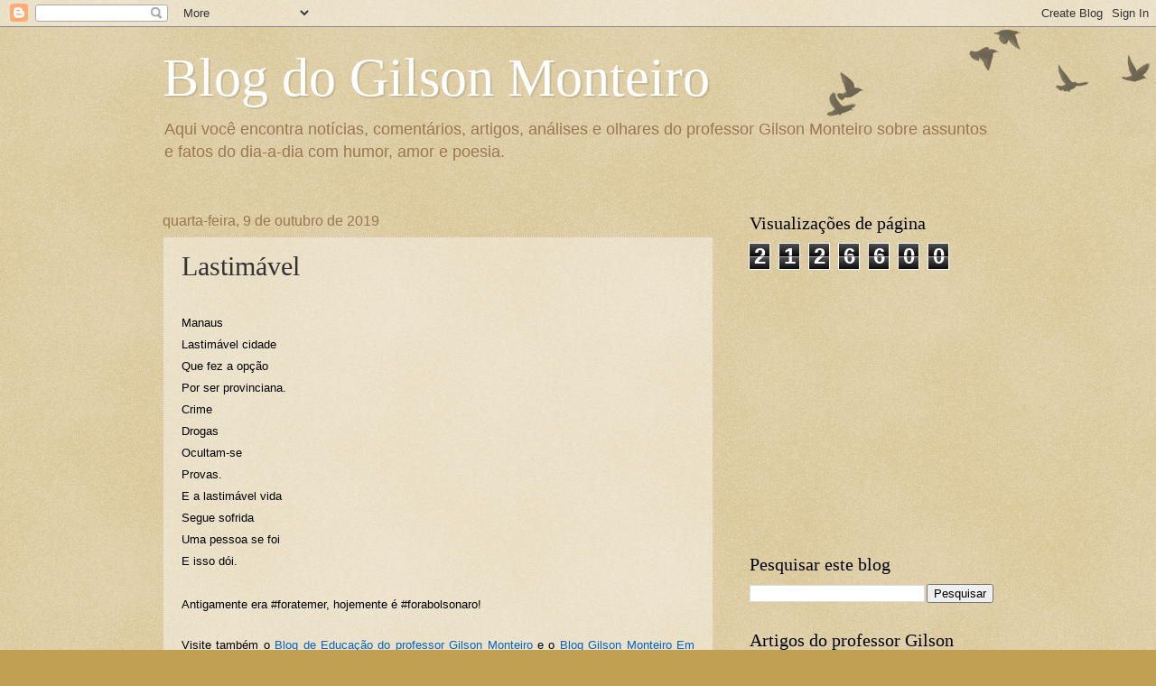

--- FILE ---
content_type: text/html; charset=UTF-8
request_url: https://blogdogilsonmonteiro.blogspot.com/b/stats?style=BLACK_TRANSPARENT&timeRange=ALL_TIME&token=APq4FmBLoKAs0Mw51jNGDjGsfCaDvm3XC3DyqAlJ2SLcRnIcOOH1c-E1DF2_cFA2iLIzU4lL6a-H7s6WFYMGyf7ZAzl7ofvhUQ
body_size: -15
content:
{"total":2126600,"sparklineOptions":{"backgroundColor":{"fillOpacity":0.1,"fill":"#000000"},"series":[{"areaOpacity":0.3,"color":"#202020"}]},"sparklineData":[[0,36],[1,6],[2,10],[3,27],[4,2],[5,3],[6,21],[7,5],[8,2],[9,23],[10,26],[11,19],[12,44],[13,4],[14,9],[15,59],[16,71],[17,4],[18,33],[19,63],[20,98],[21,54],[22,9],[23,26],[24,10],[25,13],[26,20],[27,37],[28,8],[29,3]],"nextTickMs":3600000}

--- FILE ---
content_type: text/html; charset=utf-8
request_url: https://www.google.com/recaptcha/api2/aframe
body_size: 266
content:
<!DOCTYPE HTML><html><head><meta http-equiv="content-type" content="text/html; charset=UTF-8"></head><body><script nonce="UaEB18sfn5lEBbsKq9PNLw">/** Anti-fraud and anti-abuse applications only. See google.com/recaptcha */ try{var clients={'sodar':'https://pagead2.googlesyndication.com/pagead/sodar?'};window.addEventListener("message",function(a){try{if(a.source===window.parent){var b=JSON.parse(a.data);var c=clients[b['id']];if(c){var d=document.createElement('img');d.src=c+b['params']+'&rc='+(localStorage.getItem("rc::a")?sessionStorage.getItem("rc::b"):"");window.document.body.appendChild(d);sessionStorage.setItem("rc::e",parseInt(sessionStorage.getItem("rc::e")||0)+1);localStorage.setItem("rc::h",'1769107861579');}}}catch(b){}});window.parent.postMessage("_grecaptcha_ready", "*");}catch(b){}</script></body></html>